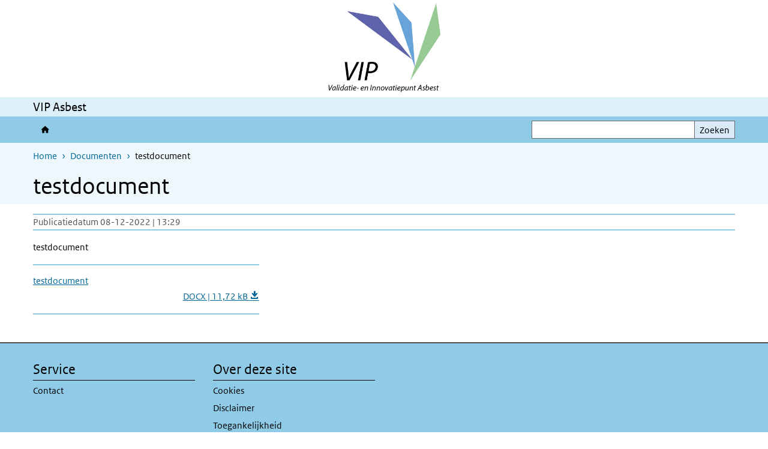

--- FILE ---
content_type: text/html; charset=UTF-8
request_url: https://www.vipasbest.nl/documenten/testdocument
body_size: 13996
content:
<!DOCTYPE html>
<html lang="nl" dir="ltr">
  <head>
    <meta charset="utf-8" />
<link rel="apple-touch-icon" sizes="180x180" href="/themes/custom/sdv_theme/favicon_180x180.png" />
<meta name="twitter:card" content="summary_large_image" />
<meta name="msapplication-tileimage" content="/themes/custom/sdv_theme/favicon.png" />
<meta name="MobileOptimized" content="width" />
<meta name="HandheldFriendly" content="true" />
<meta name="viewport" content="width=device-width, initial-scale=1.0" />
<meta http-equiv="x-ua-compatible" content="ie=edge" />
<link rel="alternate" hreflang="nl" href="http://www.vipasbest.nl/documenten/testdocument" />
<link rel="canonical" href="http://www.vipasbest.nl/documenten/testdocument" />
<link rel="shortlink" href="http://www.vipasbest.nl/media/641" />

    <title>testdocument | VIPAsbest</title>
    <link rel="stylesheet" media="all" href="/sites/default/files/css/css_UdVHMp8LZn4lIjs-pagR_72cITpSRw67a6uR5Z-68qE.css?delta=0&amp;language=nl&amp;theme=sdv_theme&amp;include=eJxNyNsOQDAMANAfGvukpaOhUzq9JPy9FxKP51QRN1foRalttgaZOTXOTMvqQ-XANIlinjU68AgNroSXMx3bdy9TOwP1LkEFwmWSvTM65j-S3ea45wqGD-3lMR8" />
<link rel="stylesheet" media="all" href="/sites/default/files/css/css_Sc2AvH4g1stex2PxdULqW7UerFE2TvZl51Ga8Moqw3k.css?delta=1&amp;language=nl&amp;theme=sdv_theme&amp;include=eJxNyNsOQDAMANAfGvukpaOhUzq9JPy9FxKP51QRN1foRalttgaZOTXOTMvqQ-XANIlinjU68AgNroSXMx3bdy9TOwP1LkEFwmWSvTM65j-S3ea45wqGD-3lMR8" />
<link rel="stylesheet" media="print" href="/sites/default/files/css/css_8vy_dIVGaI9gu1RkUOE3zbYv2Nf0MjDHi0aiH9W96mE.css?delta=2&amp;language=nl&amp;theme=sdv_theme&amp;include=eJxNyNsOQDAMANAfGvukpaOhUzq9JPy9FxKP51QRN1foRalttgaZOTXOTMvqQ-XANIlinjU68AgNroSXMx3bdy9TOwP1LkEFwmWSvTM65j-S3ea45wqGD-3lMR8" />

    <script src="/themes/custom/bootstrap_rijkshuisstijl/js/jquery.min.js?v=3.7.1"></script>

  </head>
  <body>
  <a id="back-to-top-focus" tabindex="-1"></a>
  <nav id="skipnav" class="skipnav list-group">
    <a href="#main-title" class="sr-only sr-only-focusable list-group-item-info">Overslaan en naar de inhoud gaan</a>
    <a href="#navbar-main" class="sr-only sr-only-focusable list-group-item-info">Direct naar de hoofdnavigatie</a>
  </nav>
    <script type="text/javascript">
// <![CDATA[
(function(window, document, dataLayerName, id) {
window[dataLayerName]=window[dataLayerName]||[],window[dataLayerName].push({start:(new Date).getTime(),event:"stg.start"});var scripts=document.getElementsByTagName('script')[0],tags=document.createElement('script');
function stgCreateCookie(a,b,c){var d="";if(c){var e=new Date;e.setTime(e.getTime()+24*c*60*60*1e3),d="; expires="+e.toUTCString();f=""}document.cookie=a+"="+b+d+f+"; path=/"}
var isStgDebug=(window.location.href.match("stg_debug")||document.cookie.match("stg_debug"))&&!window.location.href.match("stg_disable_debug");stgCreateCookie("stg_debug",isStgDebug?1:"",isStgDebug?14:-1);
var qP=[];dataLayerName!=="dataLayer"&&qP.push("data_layer_name="+dataLayerName);isStgDebug&&qP.push("stg_debug");var qPString=qP.length>0?("?"+qP.join("&")):"";
tags.async=!0,tags.src="https://statistiek.rijksoverheid.nl/containers/"+id+".js"+qPString,scripts.parentNode.insertBefore(tags,scripts);
!function(a,n,i){a[n]=a[n]||{};for(var c=0;c<i.length;c++)!function(i){a[n][i]=a[n][i]||{},a[n][i].api=a[n][i].api||function(){var a=[].slice.call(arguments,0);"string"==typeof a[0]&&window[dataLayerName].push({event:n+"."+i+":"+a[0],parameters:[].slice.call(arguments,1)})}}(i[c])}(window,"ppms",["tm","cm"])
})(window, document, 'dataLayer', '70922edf-e195-4b1c-9411-6a64523001df');
// ]]>
</script><noscript><iframe src="https://statistiek.rijksoverheid.nl/containers/70922edf-e195-4b1c-9411-6a64523001df/noscript.html" title="Piwik PRO embed snippet" height="0" width="0" style="display:none;visibility:hidden" aria-hidden="true"></iframe></noscript>
      <div class="dialog-off-canvas-main-canvas" data-off-canvas-main-canvas>
    

<div class="layout-container">

  
          

<header id="header" class="header   ">
  <div class="logo">
          <a href="/">        <img src="/sites/default/files/vip-logo-final3.svg" width="44" height="77" alt="Rijksoverheid logo | naar de homepage van VIPAsbest" class="logo-image" />
      </a>        <span class="wordmark">
      <span class="sender "></span>
      <span class="secondary-sender "></span>
    </span>
  </div>
  </header>
  
  <div class="navbar-topnav">
    <div class="container">
      <div class="topnavwrapper">
        
        
      </div>
    </div>
  </div>

                    <div class="navbar-titlebar">
          <div class="container">
            VIP Asbest
<style>
#header .logo {
  padding-left: 0 !important;
}
#header .logo .wordmark {
  display: none !important;
}
#header .logo img {
    height: 150px;
    margin: 5px 0 8px;
    width: auto;
}
</style> 
          </div>
        </div>
      
      <div class="parentnav">
        <div class="navspan">
          <nav class="navbar-nav navbar-expand-lg navbar-full navbar-branded navbar-border" id="navbar-main">
            <div class="container">

              <div class="buttons">
                <button class="navbar-toggler icon-menu" id="menuButton" type="button" data-toggle="collapse" data-target="#navbarResponsive" aria-controls="navbarResponsive" aria-expanded="false">Menu
                </button>

                                <div class="collapse d-lg-flex clearfix" id="navbarResponsive">
                                

                          <ul class="navbar-nav use-dropdown">
        
                    <li class="nav-item">
                                                <a href="/home" class="icon-home nav-item nav-link" data-drupal-visually-hidden-label="1" data-drupal-link-system-path="node/61">Validatie- en Innovatiepunt Asbest</a>
            </li>
        </ul>
  



  

  

                  
                </div>
                
                                <button class="navbar-toggler navbar-toggler-right auto-sm icon-zoek collapsed" id="searchButton" type="button" data-toggle="collapse" data-target="#searchformResponsive" aria-controls="searchformResponsive" aria-expanded="false"><span class="sr-only">Zoekveld</span>
                </button>
                
                <div class="collapse d-lg-flex clearfix" id="searchformResponsive">
                                      <div class="nav-search">
            <form action="/zoeken" method="get" id="views-exposed-form-zoekresultaten-page-search-dummy" accept-charset="UTF-8" novalidate>
  <div class="form-inline">
  
<div class="js-form-item js-form-type-search form-type-search js-form-item-search form-item-search">
      <label for="edit-search">Zoeken</label>
        <div class="search-wrapper">
  <input data-drupal-selector="edit-search" type="search" id="edit-search" name="search" value="" size="30" maxlength="128" class="form-search form-control">
</div>

        </div>
<div data-drupal-selector="edit-actions" class="form-actions js-form-wrapper form-group" id="edit-actions">
<button data-drupal-selector="edit-submit-zoekresultaten" type="submit" id="edit-submit-zoekresultaten" class="button js-form-submit form-submit btn btn-primary">Zoeken</button>
</div>

</div>

</form>

  
  </div>

                                  </div>

              </div>

            </div>
          </nav>
        </div>

    
                <nav  class="navbar-nav navbar-branded-light">
        <div class="container">
                                  <ul class="breadcrumb ">
      <li class="breadcrumb-item">
              <a href="/">Home</a>
          </li>
      <li class="breadcrumb-item">
              <a href="http://www.vipasbest.nl/documenten">Documenten</a>
          </li>
      <li class="breadcrumb-item">
              testdocument
          </li>
  </ul>

  
  
        
                   <a id="main-title" tabindex="-1"></a>                                              <h1>testdocument</h1>
                  
        
        </div>
      </nav>
      
      
        <div data-drupal-messages-fallback class="hidden"></div>

  

  

      <main role="main" class="container">

      
      <div class="layout-local row">
              
  
      </div>

      <div class="layout-content">
                    <div class="row">

  <div class="col-lg-12">
    <div class="downloads-wrapper media-document container">

            <div class="content-dates">
        <span class="content-date-created">Publicatiedatum 08-12-2022 | 13:29</span>
      </div>
      
                <div class="description">
    <p>testdocument</p>

  </div>

      
      <ul class="card-columns">
              <li class="card card-nobg">
  <hr class="top">
  <div class="document">
  
  <a href="http://www.vipasbest.nl/sites/default/files/2022-12/testdocument.docx"  class="file file--mime-application-vnd-openxmlformats-officedocument-wordprocessingml-document file--x-office-document" download="testdocument.docx">
    <span class="file-name">testdocument</span>
        <span class="file-subtitle">DOCX | 11,72 kB </span>
      </a>



  </div>
  <hr class="bottom">
</li>

            </ul>

      <div class="subdocument mt-3">
              
            </div>

      
    </div>
  </div>

  

</div>

  
  
      </div>
      
          </main>
  
      <footer class="footer bg-brand">
  <div class="container">
    <div class="row">
      
                    <div class="col-sm-3">
<div aria-labelledby="block-voet-menu" id="block-voet" class="block block-menu navigation menu--footer">
      
  <h2 id="block-voet-menu">Service</h2>
  

        
              <ul class="navbar-nav">
                    <li class="nav-item">
                                        <a href="/contact"  class="nav-link">Contact</a>
              </li>
        </ul>
  


  </div>
</div>
<div class="col-sm-3">
<div aria-labelledby="block-footer2-menu" id="block-footer2" class="block block-menu navigation menu--footer-2">
      
  <h2 id="block-footer2-menu">Over deze site</h2>
  

        
              <ul class="navbar-nav">
                    <li class="nav-item">
                                        <a href="/cookies"  class="nav-link">Cookies</a>
              </li>
                <li class="nav-item">
                                        <a href="/disclaimer"  class="nav-link">Disclaimer</a>
              </li>
                <li class="nav-item">
                                        <a href="/toegankelijkheid"  class="nav-link">Toegankelijkheid</a>
              </li>
        </ul>
  


  </div>
</div>

  
          </div>
  </div>
</footer>
  
    </div>   
</div>
  </div>

    
    <script type="application/json" data-drupal-selector="drupal-settings-json">{"path":{"baseUrl":"\/","pathPrefix":"","currentPath":"media\/641","currentPathIsAdmin":false,"isFront":false,"currentLanguage":"nl"},"pluralDelimiter":"\u0003","suppressDeprecationErrors":true,"ajaxPageState":{"libraries":"eJx1ikEOwyAMBD9EypMQTiziYAPCdtT-vlXFNbeZ2YXeTW3mkSZdVU8nVaOLY-EOmQM87UzltA3YMeDbmFqNx_SR-bU06HEnINjJMO2u1iUuDUoyGJNgyYLNI2T9xcHeapoucSE1sqAfNZT_5Qu-rUU_","theme":"sdv_theme","theme_token":null},"ajaxTrustedUrl":{"\/zoeken":true},"sdv_ckeditor":{"headings":[{"model":"htmlDivBgBrandLightest","view":{"name":"div","classes":"bg-brand-lightest blockPadding"},"priority":"normal"},{"model":"spanCTA","view":{"name":"span","classes":"cta-button"},"priority":"low"},{"model":"spanCTAAlternative","view":{"name":"span","classes":"cta-button cta-button-alt"},"priority":"high"},{"model":"spanCTAAlternative2","view":{"name":"span","classes":"cta-button cta-button-alt-2"},"priority":"high"},{"model":"htmlPre","view":{"name":"pre","classes":""},"priority":"normal"},{"model":"spanAlignCenter","view":{"name":"span","classes":"text-align-center w100"},"priority":"normal"},{"model":"spanAlignRight","view":{"name":"span","classes":"text-align-right w100"},"priority":"normal"}]},"splunkRum":{"enabled":true,"realm":"eu0","accessToken":"yzJiuhjZ3aU0pZza0xq-aA","applicationName":"rivmweb","deploymentEnvironment":"rivmweb-acc"},"data":{"extlink":{"extTarget":true,"extTargetAppendNewWindowLabel":"(opent in een nieuw venster)","extTargetNoOverride":false,"extNofollow":false,"extTitleNoOverride":false,"extNoreferrer":false,"extFollowNoOverride":false,"extClass":"ext","extLabel":"(externe link)","extImgClass":false,"extSubdomains":false,"extExclude":"(test\\.sdv\\.rivm\\.nl)|(sdv\\.docker\\.localhost)|(rivmweb\\.lndo\\.site)","extInclude":"mailing\\?cid=[0-9]+\\\u0026mid=[0-9]+","extCssExclude":"","extCssInclude":"","extCssExplicit":"","extAlert":false,"extAlertText":"This link will take you to an external web site. We are not responsible for their content.","extHideIcons":false,"mailtoClass":"0","telClass":"tel","mailtoLabel":"(link stuurt een e-mail)","telLabel":"(link is een telefoonnummer)","extUseFontAwesome":true,"extIconPlacement":"append","extPreventOrphan":false,"extFaLinkClasses":"ext","extFaMailtoClasses":"fa fa-envelope-o","extAdditionalLinkClasses":"","extAdditionalMailtoClasses":"","extAdditionalTelClasses":"","extFaTelClasses":"fa fa-phone","whitelistedDomains":[],"extExcludeNoreferrer":""}},"user":{"uid":0,"permissionsHash":"31fc65334f7ac840b8b827f9dc6215087c48edfe6d0450531d68288c71b9323c"}}</script>
<script src="/sites/default/files/js/js_2fK9SIkkWjv0zZ_xBslqPe-VtdX-tJN75dne_CIm3nU.js?scope=footer&amp;delta=0&amp;language=nl&amp;theme=sdv_theme&amp;include=eJwtx8ENwCAIAMCFTBnJiJoWRTECTcfvx98dipjaTitual0fJ1WjxnCzYOJQP2OaHcr2lfg6DVreiISZrMbsajLgNOhinz1uH3BIk-wHo0Ep7w"></script>
<script src="https://cdn.signalfx.com/o11y-gdi-rum/latest/splunk-otel-web.js "></script>
<script src="/sites/default/files/js/js_rQx2eTcEJWPKO-ug_ruCxfL9ySU40inFfyhaGkEL2-w.js?scope=footer&amp;delta=2&amp;language=nl&amp;theme=sdv_theme&amp;include=eJwtx8ENwCAIAMCFTBnJiJoWRTECTcfvx98dipjaTitual0fJ1WjxnCzYOJQP2OaHcr2lfg6DVreiISZrMbsajLgNOhinz1uH3BIk-wHo0Ep7w"></script>

  </body>
</html>


--- FILE ---
content_type: image/svg+xml
request_url: https://www.vipasbest.nl/sites/default/files/vip-logo-final3.svg
body_size: 60960
content:
<svg id="Layer_1" data-name="Layer 1" xmlns="http://www.w3.org/2000/svg" xmlns:xlink="http://www.w3.org/1999/xlink" viewBox="0 0 664 530"><title>vip-logo-final3</title><image width="664" height="530" xlink:href="[data-uri]"/></svg>